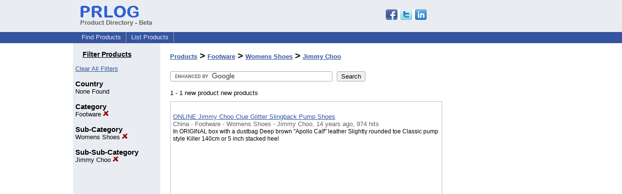

--- FILE ---
content_type: text/html; charset=utf-8
request_url: https://www.google.com/recaptcha/api2/aframe
body_size: 111
content:
<!DOCTYPE HTML><html><head><meta http-equiv="content-type" content="text/html; charset=UTF-8"></head><body><script nonce="zISXUcN9vX3Bku8DiAT2Qw">/** Anti-fraud and anti-abuse applications only. See google.com/recaptcha */ try{var clients={'sodar':'https://pagead2.googlesyndication.com/pagead/sodar?'};window.addEventListener("message",function(a){try{if(a.source===window.parent){var b=JSON.parse(a.data);var c=clients[b['id']];if(c){var d=document.createElement('img');d.src=c+b['params']+'&rc='+(localStorage.getItem("rc::a")?sessionStorage.getItem("rc::b"):"");window.document.body.appendChild(d);sessionStorage.setItem("rc::e",parseInt(sessionStorage.getItem("rc::e")||0)+1);localStorage.setItem("rc::h",'1769166415410');}}}catch(b){}});window.parent.postMessage("_grecaptcha_ready", "*");}catch(b){}</script></body></html>